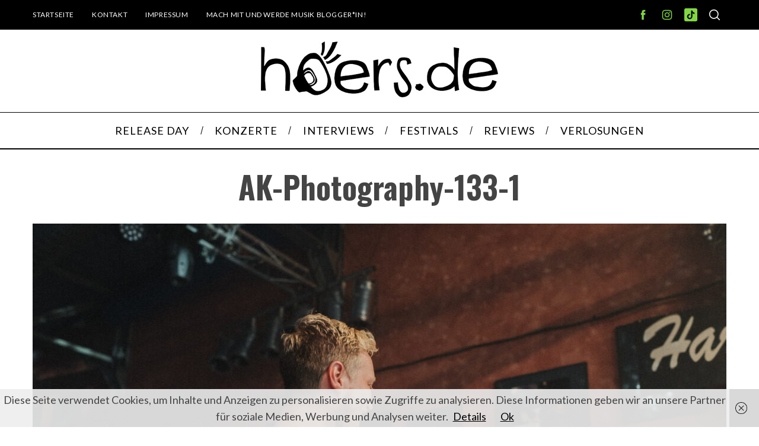

--- FILE ---
content_type: text/html; charset=utf-8
request_url: https://www.google.com/recaptcha/api2/aframe
body_size: 266
content:
<!DOCTYPE HTML><html><head><meta http-equiv="content-type" content="text/html; charset=UTF-8"></head><body><script nonce="pvQk6vmrM4_zI1l-8XUH4Q">/** Anti-fraud and anti-abuse applications only. See google.com/recaptcha */ try{var clients={'sodar':'https://pagead2.googlesyndication.com/pagead/sodar?'};window.addEventListener("message",function(a){try{if(a.source===window.parent){var b=JSON.parse(a.data);var c=clients[b['id']];if(c){var d=document.createElement('img');d.src=c+b['params']+'&rc='+(localStorage.getItem("rc::a")?sessionStorage.getItem("rc::b"):"");window.document.body.appendChild(d);sessionStorage.setItem("rc::e",parseInt(sessionStorage.getItem("rc::e")||0)+1);localStorage.setItem("rc::h",'1768523885287');}}}catch(b){}});window.parent.postMessage("_grecaptcha_ready", "*");}catch(b){}</script></body></html>